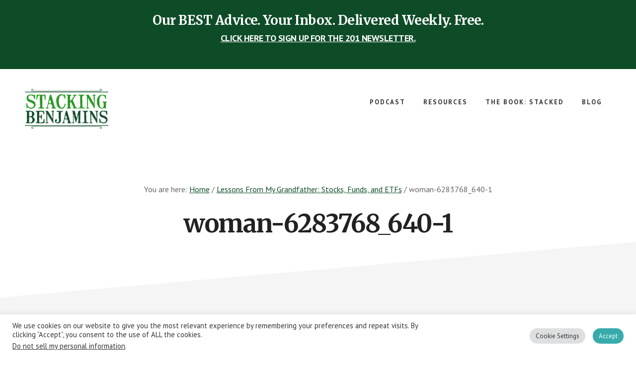

--- FILE ---
content_type: text/html; charset=UTF-8
request_url: https://www.stackingbenjamins.com/lessons-from-my-grandfather-stocks-funds-and-etfs/woman-6283768_640-1/
body_size: 19721
content:
<!DOCTYPE html><html lang="en-US"><head ><meta charset="UTF-8" /><meta name="viewport" content="width=device-width, initial-scale=1" /><meta name='robots' content='index, follow, max-image-preview:large, max-snippet:-1, max-video-preview:-1' /> <style>@font-face {
		font-family: "sw-icon-font";
		src:url("https://www.stackingbenjamins.com/wp-content/plugins/social-warfare/assets/fonts/sw-icon-font.eot?ver=4.5.6");
		src:url("https://www.stackingbenjamins.com/wp-content/plugins/social-warfare/assets/fonts/sw-icon-font.eot?ver=4.5.6#iefix") format("embedded-opentype"),
		url("https://www.stackingbenjamins.com/wp-content/plugins/social-warfare/assets/fonts/sw-icon-font.woff?ver=4.5.6") format("woff"),
		url("https://www.stackingbenjamins.com/wp-content/plugins/social-warfare/assets/fonts/sw-icon-font.ttf?ver=4.5.6") format("truetype"),
		url("https://www.stackingbenjamins.com/wp-content/plugins/social-warfare/assets/fonts/sw-icon-font.svg?ver=4.5.6#1445203416") format("svg");
		font-weight: normal;
		font-style: normal;
		font-display:block;
	}</style><link rel="stylesheet" media="print" onload="this.onload=null;this.media='all';" id="ao_optimized_gfonts" href="https://fonts.googleapis.com/css?family=Merriweather%3A400%2C400i%2C700%2C700i%7CPT+Sans%3A400%2C700%7Chttp://Bitter%7CLato%7CLibre+Baskerville%7CMerriweather%7CMontserrat%7CNeuton%7COpen+Sans%7CPacifico%7CRaleway%7CRoboto%7CSacramento%7CSource+Sans+Pro%7CVarela+Round%7CABeeZee%7CAbel%7CAbril+Fatface%7CAlegreya+Sans%7CAlex+Brush%7CAlfa+Slab+One%7CAmarante%7CAmatic+SC%7CAmita%7CArchitects+Daughter%7CArizonia%7CArvo%7CAverage+Sans%7CBad+Script%7CBerkshire+Swash%7CBigshot+One%7CBowlby+One%7CCabin%7CCabin+Condensed%7CCabin+Sketch%7CCherry+Cream+Soda%7CCodystar%7CComing+Soon%7CCookie%7CCutive+Mono%7CFjalla+One%7CFreckle+Face%7CFredericka+the+Great%7CGabriela%7CGrand+Hotel%7CGreat+Vibes%7CHabibi%7CHappy+Monkey%7CJulius+Sans+One%7CJust+Another+Hand%7CKaushan+Script%7CLobster%7CLobster+Two%7CMaven+Pro%7COregano%7CPlaster%7CPlayball%7CPontano+Sans%7CQuicksand%7CRoboto+Condensed%7CRoboto+Mono%7CRoboto+Slab%7CTenor+Sans%7CLato%7COpen%20Sans%7CLibre%20Baskerville%7CMontserrat%7CNeuton%7CRaleway%7CRoboto%7CSacramento%7CVarela%20Round%7CPacifico%7CBitter%7Chttp://Bitter%7CLato%7CLibre+Baskerville%7CMerriweather%7CMontserrat%7CNeuton%7COpen+Sans%7CPacifico%7CRaleway%7CRoboto%7CSacramento%7CSource+Sans+Pro%7CVarela+Round%7CLato%7COpen%20Sans%7CLibre%20Baskerville%7CMontserrat%7CNeuton%7CRaleway%7CRoboto%7CSacramento%7CVarela%20Round%7CPacifico%7CBitter&amp;display=swap"><link media="all" href="https://www.stackingbenjamins.com/wp-content/cache/autoptimize/css/autoptimize_43184ffab8078707555a90377572b759.css" rel="stylesheet"><title>woman-6283768_640-1 &#187; The Stacking Benjamins Show</title><link rel="canonical" href="https://www.stackingbenjamins.com/lessons-from-my-grandfather-stocks-funds-and-etfs/woman-6283768_640-1/" /><meta property="og:locale" content="en_US" /><meta property="og:type" content="article" /><meta property="og:title" content="woman-6283768_640-1 &#187; The Stacking Benjamins Show" /><meta property="og:url" content="https://www.stackingbenjamins.com/lessons-from-my-grandfather-stocks-funds-and-etfs/woman-6283768_640-1/" /><meta property="og:site_name" content="The Stacking Benjamins Show" /><meta property="article:publisher" content="https://www.facebook.com/IStackBenjamins" /><meta property="og:image" content="https://www.stackingbenjamins.com/lessons-from-my-grandfather-stocks-funds-and-etfs/woman-6283768_640-1" /><meta property="og:image:width" content="640" /><meta property="og:image:height" content="427" /><meta property="og:image:type" content="image/jpeg" /><meta name="twitter:card" content="summary_large_image" /><meta name="twitter:site" content="@SBenjaminsCast" /> <script type="application/ld+json" class="yoast-schema-graph">{"@context":"https://schema.org","@graph":[{"@type":"WebPage","@id":"https://www.stackingbenjamins.com/lessons-from-my-grandfather-stocks-funds-and-etfs/woman-6283768_640-1/","url":"https://www.stackingbenjamins.com/lessons-from-my-grandfather-stocks-funds-and-etfs/woman-6283768_640-1/","name":"woman-6283768_640-1 &#187; The Stacking Benjamins Show","isPartOf":{"@id":"https://www.stackingbenjamins.com/#website"},"primaryImageOfPage":{"@id":"https://www.stackingbenjamins.com/lessons-from-my-grandfather-stocks-funds-and-etfs/woman-6283768_640-1/#primaryimage"},"image":{"@id":"https://www.stackingbenjamins.com/lessons-from-my-grandfather-stocks-funds-and-etfs/woman-6283768_640-1/#primaryimage"},"thumbnailUrl":"https://www.stackingbenjamins.com/wp-content/uploads/woman-6283768_640-1.webp","datePublished":"2021-07-24T04:18:04+00:00","breadcrumb":{"@id":"https://www.stackingbenjamins.com/lessons-from-my-grandfather-stocks-funds-and-etfs/woman-6283768_640-1/#breadcrumb"},"inLanguage":"en-US","potentialAction":[{"@type":"ReadAction","target":["https://www.stackingbenjamins.com/lessons-from-my-grandfather-stocks-funds-and-etfs/woman-6283768_640-1/"]}]},{"@type":"ImageObject","inLanguage":"en-US","@id":"https://www.stackingbenjamins.com/lessons-from-my-grandfather-stocks-funds-and-etfs/woman-6283768_640-1/#primaryimage","url":"https://www.stackingbenjamins.com/wp-content/uploads/woman-6283768_640-1.webp","contentUrl":"https://www.stackingbenjamins.com/wp-content/uploads/woman-6283768_640-1.webp","width":640,"height":427},{"@type":"BreadcrumbList","@id":"https://www.stackingbenjamins.com/lessons-from-my-grandfather-stocks-funds-and-etfs/woman-6283768_640-1/#breadcrumb","itemListElement":[{"@type":"ListItem","position":1,"name":"Home","item":"https://www.stackingbenjamins.com/"},{"@type":"ListItem","position":2,"name":"Lessons From My Grandfather: Stocks, Funds, and ETFs","item":"https://www.stackingbenjamins.com/lessons-from-my-grandfather-stocks-funds-and-etfs/"},{"@type":"ListItem","position":3,"name":"woman-6283768_640-1"}]},{"@type":"WebSite","@id":"https://www.stackingbenjamins.com/#website","url":"https://www.stackingbenjamins.com/","name":"The Stacking Benjamins Show","description":"The Greatest Money Show On Earth","publisher":{"@id":"https://www.stackingbenjamins.com/#organization"},"potentialAction":[{"@type":"SearchAction","target":{"@type":"EntryPoint","urlTemplate":"https://www.stackingbenjamins.com/?s={search_term_string}"},"query-input":{"@type":"PropertyValueSpecification","valueRequired":true,"valueName":"search_term_string"}}],"inLanguage":"en-US"},{"@type":"Organization","@id":"https://www.stackingbenjamins.com/#organization","name":"Stacking Benjamins","url":"https://www.stackingbenjamins.com/","logo":{"@type":"ImageObject","inLanguage":"en-US","@id":"https://www.stackingbenjamins.com/#/schema/logo/image/","url":"https://www.stackingbenjamins.com/wp-content/uploads/2013/06/stacking-benjamins-logo.png","contentUrl":"https://www.stackingbenjamins.com/wp-content/uploads/2013/06/stacking-benjamins-logo.png","width":584,"height":309,"caption":"Stacking Benjamins"},"image":{"@id":"https://www.stackingbenjamins.com/#/schema/logo/image/"},"sameAs":["https://www.facebook.com/IStackBenjamins","https://x.com/SBenjaminsCast","https://www.instagram.com/stackingbenjaminspodcast","http://pinterest.com/stackingbenjamins","https://youtube.com/stackingbenjamins"]}]}</script> <link rel='dns-prefetch' href='//www.googletagmanager.com' /><link rel='dns-prefetch' href='//pagead2.googlesyndication.com' /><link href='https://fonts.gstatic.com' crossorigin='anonymous' rel='preconnect' /><link rel="alternate" type="application/rss+xml" title="The Stacking Benjamins Show &raquo; Feed" href="https://www.stackingbenjamins.com/feed/" /><link rel="alternate" type="application/rss+xml" title="The Stacking Benjamins Show &raquo; Comments Feed" href="https://www.stackingbenjamins.com/comments/feed/" /><link rel="alternate" type="application/rss+xml" title="The Stacking Benjamins Show &raquo; woman-6283768_640-1 Comments Feed" href="https://www.stackingbenjamins.com/lessons-from-my-grandfather-stocks-funds-and-etfs/woman-6283768_640-1/feed/" /><link rel="alternate" title="oEmbed (JSON)" type="application/json+oembed" href="https://www.stackingbenjamins.com/wp-json/oembed/1.0/embed?url=https%3A%2F%2Fwww.stackingbenjamins.com%2Flessons-from-my-grandfather-stocks-funds-and-etfs%2Fwoman-6283768_640-1%2F" /><link rel="alternate" title="oEmbed (XML)" type="text/xml+oembed" href="https://www.stackingbenjamins.com/wp-json/oembed/1.0/embed?url=https%3A%2F%2Fwww.stackingbenjamins.com%2Flessons-from-my-grandfather-stocks-funds-and-etfs%2Fwoman-6283768_640-1%2F&#038;format=xml" /><style id='wp-img-auto-sizes-contain-inline-css' type='text/css'>img:is([sizes=auto i],[sizes^="auto," i]){contain-intrinsic-size:3000px 1500px}
/*# sourceURL=wp-img-auto-sizes-contain-inline-css */</style><style id='academy-pro-inline-css' type='text/css'>a,
		h4,
		button.secondary:focus,
		button.secondary:hover,
		input[type="button"].secondary:focus,
		input[type="button"].secondary:hover,
		input[type="reset"].secondary:focus,
		input[type="reset"].secondary:hover,
		input[type="submit"].secondary:focus,
		input[type="submit"].secondary:hover,
		.button.secondary:focus,
		.button.secondary:hover,
		.menu > .highlight > a:hover,
		.site-title a:focus,
		.site-title a:hover,
		.entry-title a:focus,
		.entry-title a:hover,
		.genesis-nav-menu a:focus,
		.genesis-nav-menu a:hover,
		.genesis-nav-menu .current-menu-item > a,
		.genesis-nav-menu .sub-menu .current-menu-item > a:focus,
		.genesis-nav-menu .sub-menu .current-menu-item > a:hover,
		.genesis-responsive-menu .genesis-nav-menu a:focus,
		.genesis-responsive-menu .genesis-nav-menu a:hover,
		.gs-faq button:focus,
		.gs-faq button:hover,
		.gs-faq button.gs-faq--expanded:focus,
		.entry-footer .entry-meta .entry-categories a:focus,
		.entry-footer .entry-meta .entry-categories a:hover,
		.entry-footer .entry-meta .entry-tags a:focus,
		.entry-footer .entry-meta .entry-tags a:hover,
		.entry-footer .entry-meta .entry-terms a:focus,
		.entry-footer .entry-meta .entry-terms a:hover,
		.sidebar a:not(.button):focus,
		.sidebar a:not(.button):hover,
		.sp-icon-accent,
		.sub-menu-toggle:focus,
		.sub-menu-toggle:hover {
			color: #0e4c28;
		}

		button,
		input[type="button"],
		input[type="reset"],
		input[type="submit"],
		.button {
			background-color: #0e4c28;
		}

		.enews-widget::after {
			background: #0e4c28;
		}

		.academy-top-banner,
		.enews-widget input[type="submit"],
		.sidebar .enews-widget input[type="submit"] {
			background-color: #0e4c28;
		}

		a.more-link.button.text:focus,
		a.more-link.button.text:hover,
		button.text:focus,
		button.text:hover,
		input[type="button"].text:focus,
		input[type="button"].text:hover,
		input[type="reset"].text:focus,
		input[type="reset"].text:hover,
		input[type="submit"].text:focus,
		input[type="submit"].text:hover,
		.button.text:focus,
		.button.text:hover,
		.comment-reply-link:focus,
		.comment-reply-link:hover,
		.footer-cta::before,
		.menu-toggle:focus,
		.menu-toggle:hover,
		.menu > .highlight > a:focus,
		.menu > .highlight > a:hover {
			border-color: #0e4c28;
			color: #0e4c28;
		}

		a.more-link.button.text,
		button.secondary,
		button.text,
		input[type="button"].secondary,
		input[type="reset"].secondary,
		input[type="submit"].secondary,
		input:focus,
		input[type="button"].text,
		input[type="reset"].text,
		input[type="submit"].text,
		textarea:focus,
		.archive-pagination a:focus,
		.archive-pagination a:hover,
		.archive-pagination .active a,
		.button.secondary,
		.button.text,
		.comment-reply-link,
		.entry-footer .entry-meta .entry-categories a,
		.entry-footer .entry-meta .entry-tags a,
		.entry-footer .entry-meta .entry-terms a,
		.genesis-responsive-menu .genesis-nav-menu .sub-menu a:focus,
		.genesis-responsive-menu .genesis-nav-menu .sub-menu a:hover,
		.gravatar-wrap::before,
		.menu-toggle,
		.menu > .highlight > a,
		.pricing-table .featured,
		.single-featured-image::before,
		.site-title a,
		.site-title a:focus,
		.site-title a:hover {
			border-color: #0e4c28;
		}

		a.button:focus,
		a.button:hover,
		button:focus,
		button:hover,
		input[type="button"]:focus,
		input[type="button"]:hover,
		input[type="reset"]:focus,
		input[type="reset"]:hover,
		input[type="submit"]:focus,
		input[type="submit"]:hover,
		.archive-pagination li a:focus,
		.archive-pagination li a:hover,
		.archive-pagination .active a,
		.button:focus,
		.button:hover,
		.enews-widget input[type="submit"]:focus,
		.enews-widget input[type="submit"]:hover,
		.sidebar .enews-widget input[type="submit"]:focus,
		.sidebar .enews-widget input[type="submit"]:hover {
			background-color: #0e4c28;
		}

		
/*# sourceURL=academy-pro-inline-css */</style><style id='wp-block-library-inline-css' type='text/css'>:root{--wp-block-synced-color:#7a00df;--wp-block-synced-color--rgb:122,0,223;--wp-bound-block-color:var(--wp-block-synced-color);--wp-editor-canvas-background:#ddd;--wp-admin-theme-color:#007cba;--wp-admin-theme-color--rgb:0,124,186;--wp-admin-theme-color-darker-10:#006ba1;--wp-admin-theme-color-darker-10--rgb:0,107,160.5;--wp-admin-theme-color-darker-20:#005a87;--wp-admin-theme-color-darker-20--rgb:0,90,135;--wp-admin-border-width-focus:2px}@media (min-resolution:192dpi){:root{--wp-admin-border-width-focus:1.5px}}.wp-element-button{cursor:pointer}:root .has-very-light-gray-background-color{background-color:#eee}:root .has-very-dark-gray-background-color{background-color:#313131}:root .has-very-light-gray-color{color:#eee}:root .has-very-dark-gray-color{color:#313131}:root .has-vivid-green-cyan-to-vivid-cyan-blue-gradient-background{background:linear-gradient(135deg,#00d084,#0693e3)}:root .has-purple-crush-gradient-background{background:linear-gradient(135deg,#34e2e4,#4721fb 50%,#ab1dfe)}:root .has-hazy-dawn-gradient-background{background:linear-gradient(135deg,#faaca8,#dad0ec)}:root .has-subdued-olive-gradient-background{background:linear-gradient(135deg,#fafae1,#67a671)}:root .has-atomic-cream-gradient-background{background:linear-gradient(135deg,#fdd79a,#004a59)}:root .has-nightshade-gradient-background{background:linear-gradient(135deg,#330968,#31cdcf)}:root .has-midnight-gradient-background{background:linear-gradient(135deg,#020381,#2874fc)}:root{--wp--preset--font-size--normal:16px;--wp--preset--font-size--huge:42px}.has-regular-font-size{font-size:1em}.has-larger-font-size{font-size:2.625em}.has-normal-font-size{font-size:var(--wp--preset--font-size--normal)}.has-huge-font-size{font-size:var(--wp--preset--font-size--huge)}.has-text-align-center{text-align:center}.has-text-align-left{text-align:left}.has-text-align-right{text-align:right}.has-fit-text{white-space:nowrap!important}#end-resizable-editor-section{display:none}.aligncenter{clear:both}.items-justified-left{justify-content:flex-start}.items-justified-center{justify-content:center}.items-justified-right{justify-content:flex-end}.items-justified-space-between{justify-content:space-between}.screen-reader-text{border:0;clip-path:inset(50%);height:1px;margin:-1px;overflow:hidden;padding:0;position:absolute;width:1px;word-wrap:normal!important}.screen-reader-text:focus{background-color:#ddd;clip-path:none;color:#444;display:block;font-size:1em;height:auto;left:5px;line-height:normal;padding:15px 23px 14px;text-decoration:none;top:5px;width:auto;z-index:100000}html :where(.has-border-color){border-style:solid}html :where([style*=border-top-color]){border-top-style:solid}html :where([style*=border-right-color]){border-right-style:solid}html :where([style*=border-bottom-color]){border-bottom-style:solid}html :where([style*=border-left-color]){border-left-style:solid}html :where([style*=border-width]){border-style:solid}html :where([style*=border-top-width]){border-top-style:solid}html :where([style*=border-right-width]){border-right-style:solid}html :where([style*=border-bottom-width]){border-bottom-style:solid}html :where([style*=border-left-width]){border-left-style:solid}html :where(img[class*=wp-image-]){height:auto;max-width:100%}:where(figure){margin:0 0 1em}html :where(.is-position-sticky){--wp-admin--admin-bar--position-offset:var(--wp-admin--admin-bar--height,0px)}@media screen and (max-width:600px){html :where(.is-position-sticky){--wp-admin--admin-bar--position-offset:0px}}

/*# sourceURL=wp-block-library-inline-css */</style><style id='global-styles-inline-css' type='text/css'>:root{--wp--preset--aspect-ratio--square: 1;--wp--preset--aspect-ratio--4-3: 4/3;--wp--preset--aspect-ratio--3-4: 3/4;--wp--preset--aspect-ratio--3-2: 3/2;--wp--preset--aspect-ratio--2-3: 2/3;--wp--preset--aspect-ratio--16-9: 16/9;--wp--preset--aspect-ratio--9-16: 9/16;--wp--preset--color--black: #000000;--wp--preset--color--cyan-bluish-gray: #abb8c3;--wp--preset--color--white: #ffffff;--wp--preset--color--pale-pink: #f78da7;--wp--preset--color--vivid-red: #cf2e2e;--wp--preset--color--luminous-vivid-orange: #ff6900;--wp--preset--color--luminous-vivid-amber: #fcb900;--wp--preset--color--light-green-cyan: #7bdcb5;--wp--preset--color--vivid-green-cyan: #00d084;--wp--preset--color--pale-cyan-blue: #8ed1fc;--wp--preset--color--vivid-cyan-blue: #0693e3;--wp--preset--color--vivid-purple: #9b51e0;--wp--preset--gradient--vivid-cyan-blue-to-vivid-purple: linear-gradient(135deg,rgb(6,147,227) 0%,rgb(155,81,224) 100%);--wp--preset--gradient--light-green-cyan-to-vivid-green-cyan: linear-gradient(135deg,rgb(122,220,180) 0%,rgb(0,208,130) 100%);--wp--preset--gradient--luminous-vivid-amber-to-luminous-vivid-orange: linear-gradient(135deg,rgb(252,185,0) 0%,rgb(255,105,0) 100%);--wp--preset--gradient--luminous-vivid-orange-to-vivid-red: linear-gradient(135deg,rgb(255,105,0) 0%,rgb(207,46,46) 100%);--wp--preset--gradient--very-light-gray-to-cyan-bluish-gray: linear-gradient(135deg,rgb(238,238,238) 0%,rgb(169,184,195) 100%);--wp--preset--gradient--cool-to-warm-spectrum: linear-gradient(135deg,rgb(74,234,220) 0%,rgb(151,120,209) 20%,rgb(207,42,186) 40%,rgb(238,44,130) 60%,rgb(251,105,98) 80%,rgb(254,248,76) 100%);--wp--preset--gradient--blush-light-purple: linear-gradient(135deg,rgb(255,206,236) 0%,rgb(152,150,240) 100%);--wp--preset--gradient--blush-bordeaux: linear-gradient(135deg,rgb(254,205,165) 0%,rgb(254,45,45) 50%,rgb(107,0,62) 100%);--wp--preset--gradient--luminous-dusk: linear-gradient(135deg,rgb(255,203,112) 0%,rgb(199,81,192) 50%,rgb(65,88,208) 100%);--wp--preset--gradient--pale-ocean: linear-gradient(135deg,rgb(255,245,203) 0%,rgb(182,227,212) 50%,rgb(51,167,181) 100%);--wp--preset--gradient--electric-grass: linear-gradient(135deg,rgb(202,248,128) 0%,rgb(113,206,126) 100%);--wp--preset--gradient--midnight: linear-gradient(135deg,rgb(2,3,129) 0%,rgb(40,116,252) 100%);--wp--preset--font-size--small: 13px;--wp--preset--font-size--medium: 20px;--wp--preset--font-size--large: 36px;--wp--preset--font-size--x-large: 42px;--wp--preset--spacing--20: 0.44rem;--wp--preset--spacing--30: 0.67rem;--wp--preset--spacing--40: 1rem;--wp--preset--spacing--50: 1.5rem;--wp--preset--spacing--60: 2.25rem;--wp--preset--spacing--70: 3.38rem;--wp--preset--spacing--80: 5.06rem;--wp--preset--shadow--natural: 6px 6px 9px rgba(0, 0, 0, 0.2);--wp--preset--shadow--deep: 12px 12px 50px rgba(0, 0, 0, 0.4);--wp--preset--shadow--sharp: 6px 6px 0px rgba(0, 0, 0, 0.2);--wp--preset--shadow--outlined: 6px 6px 0px -3px rgb(255, 255, 255), 6px 6px rgb(0, 0, 0);--wp--preset--shadow--crisp: 6px 6px 0px rgb(0, 0, 0);}:where(.is-layout-flex){gap: 0.5em;}:where(.is-layout-grid){gap: 0.5em;}body .is-layout-flex{display: flex;}.is-layout-flex{flex-wrap: wrap;align-items: center;}.is-layout-flex > :is(*, div){margin: 0;}body .is-layout-grid{display: grid;}.is-layout-grid > :is(*, div){margin: 0;}:where(.wp-block-columns.is-layout-flex){gap: 2em;}:where(.wp-block-columns.is-layout-grid){gap: 2em;}:where(.wp-block-post-template.is-layout-flex){gap: 1.25em;}:where(.wp-block-post-template.is-layout-grid){gap: 1.25em;}.has-black-color{color: var(--wp--preset--color--black) !important;}.has-cyan-bluish-gray-color{color: var(--wp--preset--color--cyan-bluish-gray) !important;}.has-white-color{color: var(--wp--preset--color--white) !important;}.has-pale-pink-color{color: var(--wp--preset--color--pale-pink) !important;}.has-vivid-red-color{color: var(--wp--preset--color--vivid-red) !important;}.has-luminous-vivid-orange-color{color: var(--wp--preset--color--luminous-vivid-orange) !important;}.has-luminous-vivid-amber-color{color: var(--wp--preset--color--luminous-vivid-amber) !important;}.has-light-green-cyan-color{color: var(--wp--preset--color--light-green-cyan) !important;}.has-vivid-green-cyan-color{color: var(--wp--preset--color--vivid-green-cyan) !important;}.has-pale-cyan-blue-color{color: var(--wp--preset--color--pale-cyan-blue) !important;}.has-vivid-cyan-blue-color{color: var(--wp--preset--color--vivid-cyan-blue) !important;}.has-vivid-purple-color{color: var(--wp--preset--color--vivid-purple) !important;}.has-black-background-color{background-color: var(--wp--preset--color--black) !important;}.has-cyan-bluish-gray-background-color{background-color: var(--wp--preset--color--cyan-bluish-gray) !important;}.has-white-background-color{background-color: var(--wp--preset--color--white) !important;}.has-pale-pink-background-color{background-color: var(--wp--preset--color--pale-pink) !important;}.has-vivid-red-background-color{background-color: var(--wp--preset--color--vivid-red) !important;}.has-luminous-vivid-orange-background-color{background-color: var(--wp--preset--color--luminous-vivid-orange) !important;}.has-luminous-vivid-amber-background-color{background-color: var(--wp--preset--color--luminous-vivid-amber) !important;}.has-light-green-cyan-background-color{background-color: var(--wp--preset--color--light-green-cyan) !important;}.has-vivid-green-cyan-background-color{background-color: var(--wp--preset--color--vivid-green-cyan) !important;}.has-pale-cyan-blue-background-color{background-color: var(--wp--preset--color--pale-cyan-blue) !important;}.has-vivid-cyan-blue-background-color{background-color: var(--wp--preset--color--vivid-cyan-blue) !important;}.has-vivid-purple-background-color{background-color: var(--wp--preset--color--vivid-purple) !important;}.has-black-border-color{border-color: var(--wp--preset--color--black) !important;}.has-cyan-bluish-gray-border-color{border-color: var(--wp--preset--color--cyan-bluish-gray) !important;}.has-white-border-color{border-color: var(--wp--preset--color--white) !important;}.has-pale-pink-border-color{border-color: var(--wp--preset--color--pale-pink) !important;}.has-vivid-red-border-color{border-color: var(--wp--preset--color--vivid-red) !important;}.has-luminous-vivid-orange-border-color{border-color: var(--wp--preset--color--luminous-vivid-orange) !important;}.has-luminous-vivid-amber-border-color{border-color: var(--wp--preset--color--luminous-vivid-amber) !important;}.has-light-green-cyan-border-color{border-color: var(--wp--preset--color--light-green-cyan) !important;}.has-vivid-green-cyan-border-color{border-color: var(--wp--preset--color--vivid-green-cyan) !important;}.has-pale-cyan-blue-border-color{border-color: var(--wp--preset--color--pale-cyan-blue) !important;}.has-vivid-cyan-blue-border-color{border-color: var(--wp--preset--color--vivid-cyan-blue) !important;}.has-vivid-purple-border-color{border-color: var(--wp--preset--color--vivid-purple) !important;}.has-vivid-cyan-blue-to-vivid-purple-gradient-background{background: var(--wp--preset--gradient--vivid-cyan-blue-to-vivid-purple) !important;}.has-light-green-cyan-to-vivid-green-cyan-gradient-background{background: var(--wp--preset--gradient--light-green-cyan-to-vivid-green-cyan) !important;}.has-luminous-vivid-amber-to-luminous-vivid-orange-gradient-background{background: var(--wp--preset--gradient--luminous-vivid-amber-to-luminous-vivid-orange) !important;}.has-luminous-vivid-orange-to-vivid-red-gradient-background{background: var(--wp--preset--gradient--luminous-vivid-orange-to-vivid-red) !important;}.has-very-light-gray-to-cyan-bluish-gray-gradient-background{background: var(--wp--preset--gradient--very-light-gray-to-cyan-bluish-gray) !important;}.has-cool-to-warm-spectrum-gradient-background{background: var(--wp--preset--gradient--cool-to-warm-spectrum) !important;}.has-blush-light-purple-gradient-background{background: var(--wp--preset--gradient--blush-light-purple) !important;}.has-blush-bordeaux-gradient-background{background: var(--wp--preset--gradient--blush-bordeaux) !important;}.has-luminous-dusk-gradient-background{background: var(--wp--preset--gradient--luminous-dusk) !important;}.has-pale-ocean-gradient-background{background: var(--wp--preset--gradient--pale-ocean) !important;}.has-electric-grass-gradient-background{background: var(--wp--preset--gradient--electric-grass) !important;}.has-midnight-gradient-background{background: var(--wp--preset--gradient--midnight) !important;}.has-small-font-size{font-size: var(--wp--preset--font-size--small) !important;}.has-medium-font-size{font-size: var(--wp--preset--font-size--medium) !important;}.has-large-font-size{font-size: var(--wp--preset--font-size--large) !important;}.has-x-large-font-size{font-size: var(--wp--preset--font-size--x-large) !important;}
/*# sourceURL=global-styles-inline-css */</style><style id='classic-theme-styles-inline-css' type='text/css'>/*! This file is auto-generated */
.wp-block-button__link{color:#fff;background-color:#32373c;border-radius:9999px;box-shadow:none;text-decoration:none;padding:calc(.667em + 2px) calc(1.333em + 2px);font-size:1.125em}.wp-block-file__button{background:#32373c;color:#fff;text-decoration:none}
/*# sourceURL=/wp-includes/css/classic-themes.min.css */</style><style id='dominant-color-styles-inline-css' type='text/css'>img[data-dominant-color]:not(.has-transparency) { background-color: var(--dominant-color); }
/*# sourceURL=dominant-color-styles-inline-css */</style> <script defer type="text/javascript" src="https://www.stackingbenjamins.com/wp-includes/js/jquery/jquery.min.js" id="jquery-core-js"></script> <script defer type="text/javascript" src="https://www.stackingbenjamins.com/wp-includes/js/jquery/jquery-migrate.min.js" id="jquery-migrate-js"></script> <script defer id="cookie-law-info-js-extra" src="[data-uri]"></script> <script defer type="text/javascript" src="https://www.stackingbenjamins.com/wp-content/cache/autoptimize/js/autoptimize_single_c5592a6fda4d0b779f56db2d5ddac010.js" id="cookie-law-info-js"></script> <script defer id="cookie-law-info-ccpa-js-extra" src="[data-uri]"></script> <script defer type="text/javascript" src="https://www.stackingbenjamins.com/wp-content/cache/autoptimize/js/autoptimize_single_d74015eee8e8a5907e4dc32027d21e8c.js" id="cookie-law-info-ccpa-js"></script> <link rel="https://api.w.org/" href="https://www.stackingbenjamins.com/wp-json/" /><link rel="alternate" title="JSON" type="application/json" href="https://www.stackingbenjamins.com/wp-json/wp/v2/media/38799" /><link rel="EditURI" type="application/rsd+xml" title="RSD" href="https://www.stackingbenjamins.com/xmlrpc.php?rsd" /><meta name="generator" content="WordPress 6.9" /><link rel='shortlink' href='https://www.stackingbenjamins.com/?p=38799' /> <script defer src="[data-uri]"></script> <meta name="generator" content="dominant-color-images 1.2.0"><meta name="generator" content="Site Kit by Google 1.170.0" /><meta name="generator" content="performance-lab 4.0.1; plugins: dominant-color-images, embed-optimizer, image-prioritizer, nocache-bfcache, speculation-rules, webp-uploads"><meta name="generator" content="webp-uploads 2.6.1"><link rel="pingback" href="https://www.stackingbenjamins.com/xmlrpc.php" /> <script defer src="https://js.sparkloop.app/team_d51179c541.js" data-sparkloop></script> <meta name="viewport" content="width=device-width, initial-scale=1">  <script><meta name="facebook-domain-verification" content="auwh1607c50knj1zj1m7l32qioyg4c" />
  (function(i,s,o,g,r,a,m){i['GoogleAnalyticsObject']=r;i[r]=i[r]||function(){
  (i[r].q=i[r].q||[]).push(arguments)},i[r].l=1*new Date();a=s.createElement(o),
  m=s.getElementsByTagName(o)[0];a.async=1;a.src=g;m.parentNode.insertBefore(a,m)
  })(window,document,'script','//www.google-analytics.com/analytics.js','ga');

  ga('create', 'UA-40194948-1', 'auto');
  ga('send', 'pageview');</script> <meta name="google-site-verification" content="U3auyFsx7OHoREHNR22aTMxjCY7DdLL3u7U9pBIfgrE" /><meta name="fo-verify" content="fc578065-5e0f-4feb-9242-f970dc0b48c5">  <script type="text/plain" data-cli-class="cli-blocker-script"  data-cli-script-type="analytics" data-cli-block="true"  data-cli-element-position="head">!function(f,b,e,v,n,t,s){if(f.fbq)return;n=f.fbq=function(){n.callMethod?
n.callMethod.apply(n,arguments):n.queue.push(arguments)};if(!f._fbq)f._fbq=n;
n.push=n;n.loaded=!0;n.version='2.0';n.queue=[];t=b.createElement(e);t.async=!0;
t.src=v;s=b.getElementsByTagName(e)[0];s.parentNode.insertBefore(t,s)}(window,
document,'script','https://connect.facebook.net/en_US/fbevents.js');
fbq('init', '1327485300619290'); // Insert your pixel ID here.
fbq('track', 'PageView');</script> <noscript><img height="1" width="1" style="display:none"
src="https://www.facebook.com/tr?id=1327485300619290&ev=PageView&noscript=1"
/></noscript>  <script defer src="https://www.googletagmanager.com/gtag/js?id=G-PGNBW75MDJ"></script> <script defer src="[data-uri]"></script> <style type="text/css">.site-title a { background: url(https://www.stackingbenjamins.com/wp-content/uploads/cropped-Untitled-design-14.png) no-repeat !important; }</style><meta name="generator" content="speculation-rules 1.6.0"><meta name="google-adsense-platform-account" content="ca-host-pub-2644536267352236"><meta name="google-adsense-platform-domain" content="sitekit.withgoogle.com">  <script type="text/plain" data-cli-class="cli-blocker-script"  data-cli-script-type="analytics" data-cli-block="true"  data-cli-element-position="head">!function(f,b,e,v,n,t,s){if(f.fbq)return;n=f.fbq=function(){n.callMethod?
n.callMethod.apply(n,arguments):n.queue.push(arguments)};if(!f._fbq)f._fbq=n;
n.push=n;n.loaded=!0;n.version='2.0';n.queue=[];t=b.createElement(e);t.async=!0;
t.src=v;s=b.getElementsByTagName(e)[0];s.parentNode.insertBefore(t,s)}(window,
document,'script','https://connect.facebook.net/en_US/fbevents.js');</script>  <script type="text/plain" data-cli-class="cli-blocker-script"  data-cli-script-type="analytics" data-cli-block="true"  data-cli-element-position="head">var url = window.location.origin + '?ob=open-bridge';
            fbq('set', 'openbridge', '2600344443417825', url);
fbq('init', '2600344443417825', {}, {
    "agent": "wordpress-6.9-4.1.5"
})</script><script type="text/plain" data-cli-class="cli-blocker-script"  data-cli-script-type="analytics" data-cli-block="true"  data-cli-element-position="head">fbq('track', 'PageView', []);</script><meta data-od-replaced-content="optimization-detective 1.0.0-beta4" name="generator" content="optimization-detective 1.0.0-beta4; url_metric_groups={0:empty, 480:empty, 600:empty, 782:empty}"><meta name="generator" content="embed-optimizer 1.0.0-beta3"><meta name="generator" content="image-prioritizer 1.0.0-beta3">  <script type="text/javascript" async="async" src="https://pagead2.googlesyndication.com/pagead/js/adsbygoogle.js?client=ca-pub-9619228390390537&amp;host=ca-host-pub-2644536267352236" crossorigin="anonymous"></script> <link rel="icon" href="https://www.stackingbenjamins.com/wp-content/uploads/cropped-b-2-1-32x32.png" sizes="32x32" /><link rel="icon" href="https://www.stackingbenjamins.com/wp-content/uploads/cropped-b-2-1-192x192.png" sizes="192x192" /><link rel="apple-touch-icon" href="https://www.stackingbenjamins.com/wp-content/uploads/cropped-b-2-1-180x180.png" /><meta name="msapplication-TileImage" content="https://www.stackingbenjamins.com/wp-content/uploads/cropped-b-2-1-270x270.png" /><style type="text/css" id="wp-custom-css">/* Removes banner on the 201 page only */

.page-id-41099 .academy-top-banner[style] {
	display: none !important;
}

/* Removes button to dismiss top banner */

#academy-top-banner-close {
	display:none !important;
}

/* Styling GDPR Footer and Popup Buttons */

.cli-tab-footer .wt-cli-privacy-accept-btn {
	background-color: #0E4C28;
	border-radius: 100px;
}

.cli-style-v2 .cli-bar-btn_container .cli-plugin-button {
	border-radius: 100px;
}

/* Styling Show Notes Grid on Home Page */

.alm-post{
    clear:inherit !important
}

.ajax-load-more-wrap div.alm-listing li.grid-item{
	 min-height: 20em;
   border: 1px solid #f5f5f5;
   width: 47%;
   margin: 0 1.5% 3%;
   float: left;
   display: inline;
}

.alm-listing li.grid-item img.wp-post-image{
	  border-radius: 10px;
		max-width: 100%;
		box-shadow: 0 10px 30px rgba(0,0,0,0.12);
}

@media screen{
   .ajax-load-more-wrap ul.alm-listing li.grid-item{
      width: 100%;
      margin: 0 0 20px;
   }
}

.alm-listing li.grid-item h2 {
		font-size: 2.4rem;
		text-align: left;
		margin-top: 24px;
		margin-bottom: 40px;
		padding: 0 !important
}

.ajax-load-more-wrap.white .alm-load-more-btn.more {
	margin: auto;
	border: 0px;
	border-radius: 100px;
	box-shadow: 0 7px 16px 0 rgba(0,0,0,0.20);
	color: #ffffff;
	background-color: #0E4C28;
	font-weight: 700;
	padding-left: 36px;
	padding-right: 36px;
}

.ajax-load-more-wrap.white .alm-load-more-btn.more:hover {
	margin: auto;
	border: 0px;
	border-radius: 100px;
	box-shadow: none;
	color: #ffffff;
	background-color: #0E4C28;
	font-weight: 700;
	padding-left: 36px;
	padding-right: 36px;
}</style></head><body class="attachment wp-singular attachment-template-default single single-attachment postid-38799 attachmentid-38799 attachment-jpeg wp-theme-genesis wp-child-theme-academy-pro fl-builder-2-10-0-5 fl-no-js custom-header header-image header-full-width full-width-content genesis-breadcrumbs-visible top-banner-hidden"> <noscript> <img height="1" width="1" style="display:none" alt="fbpx"
src="https://www.facebook.com/tr?id=2600344443417825&ev=PageView&noscript=1" /> </noscript><ul class="genesis-skip-link"><li><a href="#genesis-content" class="screen-reader-shortcut"> Skip to main content</a></li></ul><div class="academy-top-banner"><h3 align="center">Our BEST Advice.  Your Inbox. Delivered Weekly. Free.<br> <a href="https://www.stackingbenjamins.com/201-header"> CLICK HERE TO SIGN UP FOR THE 201 NEWSLETTER.<button id="academy-top-banner-close"><span class="sp-icon-x"></span><span class="screen-reader-text">Close Top Banner</span></button></div><div class="site-container"><header class="site-header"><div class="wrap"><div class="title-area"><p class="site-title"><a href="https://www.stackingbenjamins.com/">The Stacking Benjamins Show</a></p><p class="site-description">The Greatest Money Show On Earth</p></div><nav class="nav-primary" aria-label="Main" id="genesis-nav-primary"><div class="wrap"><ul id="menu-header-menu" class="menu genesis-nav-menu menu-primary js-superfish"><li id="menu-item-45779" class="menu-item menu-item-type-post_type menu-item-object-page menu-item-45779"><a href="https://www.stackingbenjamins.com/listen/"><span >Podcast</span></a></li><li id="menu-item-41330" class="menu-item menu-item-type-post_type menu-item-object-page menu-item-has-children menu-item-41330"><a href="https://www.stackingbenjamins.com/resources-2/"><span >Resources</span></a><ul class="sub-menu"><li id="menu-item-55258" class="menu-item menu-item-type-post_type menu-item-object-page menu-item-55258"><a href="https://www.stackingbenjamins.com/benefits/"><span >Choosing Workplace Benefits Guide</span></a></li><li id="menu-item-55262" class="menu-item menu-item-type-post_type menu-item-object-page menu-item-55262"><a href="https://www.stackingbenjamins.com/taxguide/"><span >Tax Planning</span></a></li><li id="menu-item-55482" class="menu-item menu-item-type-post_type menu-item-object-page menu-item-55482"><a href="https://www.stackingbenjamins.com/collegeguide/"><span >Planning For College</span></a></li><li id="menu-item-55251" class="menu-item menu-item-type-post_type menu-item-object-page menu-item-55251"><a href="https://www.stackingbenjamins.com/bookclub/"><span >STACKED Success Sessions</span></a></li></ul></li><li id="menu-item-41335" class="menu-item menu-item-type-post_type menu-item-object-page menu-item-41335"><a href="https://www.stackingbenjamins.com/stacked/"><span >The Book: Stacked</span></a></li><li id="menu-item-37783" class="menu-item menu-item-type-taxonomy menu-item-object-category menu-item-37783"><a href="https://www.stackingbenjamins.com/posts/blog/"><span >Blog</span></a></li></ul></div></nav></div></header><div class="breadcrumb">You are here: <span class="breadcrumb-link-wrap"><a class="breadcrumb-link" href="https://www.stackingbenjamins.com/"><span class="breadcrumb-link-text-wrap">Home</span></a><meta ></span> <span aria-label="breadcrumb separator">/</span> <span class="breadcrumb-link-wrap"><a class="breadcrumb-link" href="https://www.stackingbenjamins.com/lessons-from-my-grandfather-stocks-funds-and-etfs/"><span class="breadcrumb-link-text-wrap">Lessons From My Grandfather: Stocks, Funds, and ETFs</span></a><meta ></span> <span aria-label="breadcrumb separator">/</span> woman-6283768_640-1</div><div class="site-inner"><div class="wrap"><div class="content-sidebar-wrap"><main class="content" id="genesis-content"><article class="post-38799 attachment type-attachment status-inherit entry" aria-label="woman-6283768_640-1"><header class="entry-header"><h1 class="entry-title">woman-6283768_640-1</h1><p class="entry-meta">posted on <time class="entry-time">July 24, 2021</time></p></header><div class="entry-content"><p class="attachment"><a href='https://www.stackingbenjamins.com/wp-content/uploads/woman-6283768_640-1.webp'><img data-od-unknown-tag data-od-xpath="/HTML/BODY/DIV[@class=&apos;academy-top-banner&apos;]/*[1][self::H3]/*[3][self::DIV]/*[3][self::DIV]/*[1][self::DIV]/*[1][self::DIV]/*[1][self::MAIN]/*[1][self::ARTICLE]/*[2][self::DIV]/*[1][self::P]/*[1][self::A]/*[1][self::IMG]" decoding="async" onerror="this.src='https://www.stackingbenjamins.com/wp-content/uploads/itunes2.webp'" width="300" height="200" src="https://www.stackingbenjamins.com/wp-content/uploads/woman-6283768_640-1-300x200.webp" class="attachment-medium size-medium not-transparent" alt="" srcset="https://www.stackingbenjamins.com/wp-content/uploads/woman-6283768_640-1-300x200.webp 300w, https://www.stackingbenjamins.com/wp-content/uploads/woman-6283768_640-1-150x100.webp 150w, https://www.stackingbenjamins.com/wp-content/uploads/woman-6283768_640-1.webp 640w" sizes="(max-width: 300px) 100vw, 300px" data-has-transparency="false" data-dominant-color="6a6663" style="--dominant-color: #6a6663;" /></a></p> <span class="cp-load-after-post"></span><div class="swp-content-locator"></div></div><footer class="entry-footer"></footer></article><h2 class="screen-reader-text">Reader Interactions</h2><div id="respond" class="comment-respond"><h3 id="reply-title" class="comment-reply-title">Leave a Reply <small><a rel="nofollow" id="cancel-comment-reply-link" href="/lessons-from-my-grandfather-stocks-funds-and-etfs/woman-6283768_640-1/#respond" style="display:none;">Cancel reply</a></small></h3><form action="https://www.stackingbenjamins.com/wp-comments-post.php" method="post" id="commentform" class="comment-form"><p class="comment-notes"><span id="email-notes">Your email address will not be published.</span> <span class="required-field-message">Required fields are marked <span class="required">*</span></span></p><p class="comment-form-comment"><label for="comment">Comment <span class="required">*</span></label><textarea id="comment" name="comment" cols="45" rows="8" maxlength="65525" required></textarea></p><p class="comment-form-author"><label for="author">Name <span class="required">*</span></label> <input id="author" name="author" type="text" value="" size="30" maxlength="245" autocomplete="name" required /></p><p class="comment-form-email"><label for="email">Email <span class="required">*</span></label> <input id="email" name="email" type="email" value="" size="30" maxlength="100" aria-describedby="email-notes" autocomplete="email" required /></p><p class="comment-form-url"><label for="url">Website</label> <input id="url" name="url" type="url" value="" size="30" maxlength="200" autocomplete="url" /></p><p class="form-submit"><input name="submit" type="submit" id="submit" class="submit" value="Post Comment" /> <input type='hidden' name='comment_post_ID' value='38799' id='comment_post_ID' /> <input type='hidden' name='comment_parent' id='comment_parent' value='0' /></p><p style="display: none;"><input type="hidden" id="akismet_comment_nonce" name="akismet_comment_nonce" value="ed0eedcc29" /></p><p style="display: none !important;" class="akismet-fields-container" data-prefix="ak_"><label>&#916;<textarea name="ak_hp_textarea" cols="45" rows="8" maxlength="100"></textarea></label><input type="hidden" id="ak_js_1" name="ak_js" value="237"/><script defer src="[data-uri]"></script></p></form></div><div class='code-block code-block-2' style='margin: 8px 0; clear: both;'> <script defer id="myFinance-widget-script" src="[data-uri]"></script></div></main></div></div></div><footer class="site-footer"><div class="wrap"><nav class="nav-secondary" aria-label="Secondary"><div class="wrap"><ul id="menu-2021-footer-menu" class="menu genesis-nav-menu menu-secondary js-superfish"><li id="menu-item-83" class="menu-item menu-item-type-post_type menu-item-object-page menu-item-83"><a href="https://www.stackingbenjamins.com/contact/"><span >QUESTIONS?</span></a></li><li id="menu-item-82" class="menu-item menu-item-type-post_type menu-item-object-page menu-item-82"><a href="https://www.stackingbenjamins.com/about/"><span >A little about us…</span></a></li><li id="menu-item-15766" class="menu-item menu-item-type-post_type menu-item-object-page menu-item-15766"><a href="https://www.stackingbenjamins.com/subscribe/"><span >SUBSCRIBE</span></a></li><li id="menu-item-10844" class="menu-item menu-item-type-custom menu-item-object-custom menu-item-10844"><a href="https://www.stackingbenjamins.com/shownotes"><span >SHOW NOTES</span></a></li><li id="menu-item-28323" class="menu-item menu-item-type-post_type menu-item-object-page menu-item-28323"><a href="https://www.stackingbenjamins.com/store/"><span >Store</span></a></li><li id="menu-item-10843" class="menu-item menu-item-type-post_type menu-item-object-page menu-item-10843"><a href="https://www.stackingbenjamins.com/thebasement/"><span >Join The Basement</span></a></li><li id="menu-item-36893" class="menu-item menu-item-type-post_type menu-item-object-page menu-item-36893"><a href="https://www.stackingbenjamins.com/sponsors/"><span >Our Sponsors</span></a></li><li id="menu-item-37751" class="menu-item menu-item-type-post_type menu-item-object-page menu-item-37751"><a href="https://www.stackingbenjamins.com/affiliates/"><span >Affiliates</span></a></li></ul></div></nav><p>Copyright &#xA9;&nbsp;2026 Stacking Benjamins LLC. You're an awesome stacky stacker, stacker.</p></div></footer></div><script type="speculationrules">{"prerender":[{"source":"document","where":{"and":[{"href_matches":"/*"},{"not":{"href_matches":["/wp-*.php","/wp-admin/*","/wp-content/uploads/*","/wp-content/*","/wp-content/plugins/*","/wp-content/themes/academy-pro/*","/wp-content/themes/genesis/*","/*\\?(.+)"]}},{"not":{"selector_matches":"a[rel~=\"nofollow\"]"}},{"not":{"selector_matches":".no-prerender, .no-prerender a"}},{"not":{"selector_matches":".no-prefetch, .no-prefetch a"}}]},"eagerness":"moderate"}]}</script> <style type="text/css"></style><div data-class-id="content-697456de155ee" data-referrer-domain="" data-referrer-check="hide" data-after-content-value="50" data-overlay-class = "overlay-zoomin" data-onload-delay = ""data-onscroll-value = ""data-exit-intent = "disabled"data-add-to-cart = "0" data-closed-cookie-time="30" data-conversion-cookie-time="90"  data-modal-id="cp_id_be89d"  data-modal-style="cp_id_be89d"  data-option="smile_modal_styles"    data-custom-class = "cp-cp_id_be89d cp-modal-global"data-load-on-refresh = "enabled"data-dev-mode = "disabled"data-custom-selector = "" class="overlay-show cp-onload cp-global-load  cp-cp_id_be89d cp-modal-global" data-module-type="modal" ></div><div data-form-layout="cp-form-layout-3" class="cp-module cp-modal-popup-container cp_id_be89d cp-modal-every-design-container " data-style-id ="cp_id_be89d"  data-module-name ="modal" data-close-gravity = "1" ><div class="content-697456de155ee cp-overlay   smile-3DRotateBottom  global_modal_container   "  data-scheduled=false  data-closed-cookie-time="30" data-conversion-cookie-time="90"  data-modal-id="cp_id_be89d"  data-modal-style="cp_id_be89d"  data-option="smile_modal_styles" data-placeholder-font="inherit"data-custom-class = "cp-cp_id_be89d cp-modal-global"data-class = "content-697456de155ee"data-load-on-refresh = "enabled"data-load-on-count = "" data-affiliate_setting ="0"  data-overlay-animation = "smile-3DRotateBottom"   data-redirect-to ="self"      data-tz-offset = "-5"data-image-position = ""data-placeholder-color = ""data-timezonename = "wordpress"data-timezone = "America/New_York"  style=" " ><div class="cp-overlay-background" style=" background-color:rgba(255,255,255,0.71);"></div><div class="cp-modal cp-modal-custom-size" style="width:100%;height:auto;max-width:1071px;"><div class="cp-animate-container"  data-overlay-animation = "smile-3DRotateBottom"  data-exit-animation="smile-bounceOutDown"><div class="cp-modal-content "   style = "box-shadow:0px 1px 5px 0px rgba(86,86,131,0.6);-webkit-box-shadow:0px 1px 5px 0px rgba(86,86,131,0.6);-moz-box-shadow:0px 1px 5px 0px rgba(86,86,131,0.6);border-radius: 10px;-moz-border-radius: 10px;-webkit-border-radius: 10px;border-style: solid;border-color: rgb(0, 0, 0);border-width:  px;border-width:0px;" ><div class="cp-modal-body cp-modal-every-design " style = "" ><div class="cp-modal-body-overlay cp_cs_overlay" style="background-color:rgba(0, 0, 0, 0.12);;;"></div><div class="cp-row"><div class="col-lg-12 col-md-12 col-sm-12 col-xs-12 cp-text-container" ><div class="cp-short-desc-container 
 cp-empty					"><div class="cp-short-description cp-desc cp_responsive " ></div></div><div class="cp-title-container 
 cp-empty					"><div class="cp-title cp_responsive" ></div></div><div class="cp-desc-container 
 cp-empty					"><div class="cp-description cp_responsive" ></div></div><div class="cp-form-container"><style type="text/css" class="cp-form-css">.content-697456de155ee .cp-form-container label:not(.cp-label) {    display:none;}.content-697456de155ee .cp-form-container label {    color: rgb(153, 153, 153);   font-size: 15px;	font-family:; 	text-align: left;} .content-697456de155ee .cp-form-container .cp-form-field select {    text-align-last: left;   direction: ltr;}.content-697456de155ee .cp-form-container input:focus:not([type='radio']):not([type='checkbox']):not([type='range']), .content-697456de155ee .cp-form-container textarea:focus, .content-697456de155ee .cp-form-container .cp-form-field button, .content-697456de155ee .cp-form-container .cp-form-field input, .content-697456de155ee .cp-form-container .cp-form-field select, .content-697456de155ee .cp-form-container .cp-form-field textarea { 	text-align: left; 	font-size: 15px; 	font-family: Montserrat; 	color: ; 	background-color: ; 	border-color: ; 	padding-top: 10px; 	padding-bottom: 10px; 	padding-left: 15px; 	padding-right: 15px; 	border-radius: 3px;}.content-697456de155ee .cp-form-container .cp-form-field  .cp-label {  	text-align: left; 	font-size: 15px; 	font-family: Montserrat; 	color: ; 	padding-top: 10px; 	padding-bottom: 10px; 	border-radius: 3px;}.content-697456de155ee .cp-form-container .cp-submit {  	padding-top: 10px; 	padding-bottom: 10px; 	padding-left: 15px; 	padding-right: 15px;}.content-697456de155ee .cp-form-container .cp-submit.cp-btn-flat {  	background: #79b531!important;border-radius:4px;}.content-697456de155ee .cp-form-container .cp-submit.cp-btn-flat:hover {  	background: #6ca824!important;}.content-697456de155ee .cp-form-field.cp-enable-box-shadow > div { border-radius: 3px;}</style><div class="form-main cp-form-layout-3"><form class="cp-form smile-optin-form  "> <input type="hidden" id="3813410011_wpnonce" name="_wpnonce" value="7c2e7af5f7"> <input type="hidden" name="cp-page-url" value="https://www.stackingbenjamins.com/lessons-from-my-grandfather-stocks-funds-and-etfs/woman-6283768_640-1" /> <input type="hidden" name="param[user_id]" value="cp-uid-37aff418feea7014c876f98ad447c02b73722599ec8c2be235fd7fd80e66669d" /> <input type="hidden" name="param[date]" value="24-1-2026" /> <input type="hidden" name="list_parent_index" value="1" /> <input type="hidden" name="action" value="convertkit_add_subscriber" /> <input type="hidden" name="list_id" value="16592" /> <input type="hidden" name="style_id" value="cp_id_be89d" /> <input type="hidden" name="msg_wrong_email" value='Please enter correct email address.' /> <input type="hidden" name="redirect" value="https://www.stackingbenjamins.com/whitepaper-thank-you/" /> <input type="hidden" name="cp_module_name" value="stacker" /> <input type="hidden" name="cp_module_type" value="" /> <input type="text" name="cp_set_hp" value="" style="display: none;"/><div class="cp-all-inputs-wrap col-xs-12  col-xs-12 col-sm-6 col-md-6 col-lg-6  "><div class="cp-form-field  col-md-6 col-lg-6 col-sm-6 col-xs-12 "> <label for="CP_FIELD_5-cp_id_be89d-697456de15856" >name</label><div> <input id="CP_FIELD_5-cp_id_be89d-697456de15856" class="cp-input cp-textfield" type="textfield" name="param[CP_FIELD_5]" aria-labelledby="CP_FIELD_5-cp_id_be89d-697456de15856" placeholder="Your first name"  required  /></div></div><div class="cp-form-field  col-md-6 col-lg-6 col-sm-6 col-xs-12 "> <label for="email-cp_id_be89d-697456de15856" >Email</label><div> <input id="email-cp_id_be89d-697456de15856" class="cp-input cp-email" type="email" name="param[email]" aria-labelledby="email-cp_id_be89d-697456de15856" placeholder="Your email"  required  /></div></div></div><div class="cp-submit-wrap  cp-submit-wrap-full col-xs-12 col-sm-6 col-md-6 col-lg-6  "><div class="cp-submit btn-subscribe cp_responsive cp-btn-flat  "    rel="noopener"> <span style="font-family:montserrat;"><span class="cp_responsive cp_font" data-font-size="20px" style="font-size:20px;"><span data-font-size="25px">MAKE ME A STACKER!</span></span></span></div></div></form></div></div><div class="cp-info-container cp_responsive 
 cp-empty					"></div></div></div> <input type="hidden" class="cp-impress-nonce" name="cp-impress-nonce" value="596af6b571"></div></div><div class="lazyload cp-form-processing-wrap" data-bg="" style="border-radius: 10px;-moz-border-radius: 10px;-webkit-border-radius: 10px;border-style: solid;border-color: rgb(0, 0, 0);border-width:  px;border-width:0px;;border-width: 0px;background-image:url(data:image/svg+xml,%3Csvg%20xmlns=%22http://www.w3.org/2000/svg%22%20viewBox=%220%200%20500%20300%22%3E%3C/svg%3E);"><div class="cp-form-after-submit"><div class ="cp-form-processing"><div class ="cp-form-processing" ><div class="smile-absolute-loader" style="visibility: visible;"><div class="smile-loader" style = "" ><div class="smile-loading-bar"></div><div class="smile-loading-bar"></div><div class="smile-loading-bar"></div><div class="smile-loading-bar"></div></div></div></div></div><div class ="cp-msg-on-submit" style="color:"></div></div></div><div class="cp-overlay-close cp-image-close cp-inside-close cp-adjacent-right" style="width: 28px"> <noscript><img data-od-unknown-tag data-od-xpath="/HTML/BODY/DIV[@class=&apos;academy-top-banner&apos;]/*[1][self::H3]/*[8][self::DIV]/*[1][self::DIV]/*[2][self::DIV]/*[1][self::DIV]/*[3][self::DIV]/*[1][self::IMG]" class="" src="https://www.stackingbenjamins.com/wp-content/plugins/convertplug/modules/assets/images/circle_final.png" alt="close-link" width="28px" height="32px" /></noscript><img data-od-unknown-tag data-od-xpath="/HTML/BODY/DIV[@class=&apos;academy-top-banner&apos;]/*[1][self::H3]/*[8][self::DIV]/*[1][self::DIV]/*[2][self::DIV]/*[1][self::DIV]/*[3][self::DIV]/*[1][self::IMG]" class="lazyload " src='data:image/svg+xml,%3Csvg%20xmlns=%22http://www.w3.org/2000/svg%22%20viewBox=%220%200%2028%2032%22%3E%3C/svg%3E' data-src="https://www.stackingbenjamins.com/wp-content/plugins/convertplug/modules/assets/images/circle_final.png" alt="close-link" width="28px" height="32px" /></div></div></div></div></div><style type="text/css"></style><div data-class-id="content-697456de183ec" data-referrer-domain="" data-referrer-check="hide" data-after-content-value="50" data-overlay-class = "overlay-zoomin" data-onload-delay = ""data-onscroll-value = ""data-exit-intent = "disabled"data-add-to-cart = "0" data-closed-cookie-time="30" data-conversion-cookie-time="90"  data-modal-id="cp_id_86300"  data-modal-style="cp_id_86300"  data-option="smile_modal_styles"    data-custom-class = "cp-cp_id_86300 cp-modal-global"data-load-on-refresh = "enabled"data-dev-mode = "disabled"data-custom-selector = "" class="overlay-show cp-onload cp-global-load  cp-cp_id_86300 cp-modal-global" data-module-type="modal" ></div><div data-form-layout="cp-form-layout-1" class="cp-module cp-modal-popup-container cp_id_86300 cp-modal-every-design-container " data-style-id ="cp_id_86300"  data-module-name ="modal" data-close-gravity = "1" ><div class="content-697456de183ec cp-overlay   smile-none  global_modal_container  do_not_close   "  data-scheduled=false  data-closed-cookie-time="30" data-conversion-cookie-time="90"  data-modal-id="cp_id_86300"  data-modal-style="cp_id_86300"  data-option="smile_modal_styles" data-placeholder-font="inherit"data-custom-class = "cp-cp_id_86300 cp-modal-global"data-class = "content-697456de183ec"data-load-on-refresh = "enabled"data-load-on-count = "" data-affiliate_setting ="0"  data-overlay-animation = "smile-none"   data-redirect-to ="self"      data-tz-offset = "-5"data-image-position = ""data-placeholder-color = ""data-timezonename = "wordpress"data-timezone = "America/New_York"  style=" " ><div class="cp-overlay-background" style=" background-color:rgba(0,0,0,0.71);"></div><div class="cp-modal cp-modal-custom-size" style="width:100%;height:auto;max-width:350px;"><div class="cp-animate-container"  data-overlay-animation = "smile-none"  data-exit-animation="cp-overlay-none"><div class="cp-modal-content "   style = "border-radius: 0px;-moz-border-radius: 0px;-webkit-border-radius: 0px;border-style: none;border-color: #ffffff;border-width:  px;border-width:3px;" ><div data-od-xpath="/HTML/BODY/DIV[@class=&apos;academy-top-banner&apos;]/*[1][self::H3]/*[12][self::DIV]/*[1][self::DIV]/*[2][self::DIV]/*[1][self::DIV]/*[1][self::DIV]/*[1][self::DIV]" class="cp-modal-body cp-modal-every-design " style = "background-image:url(https://www.stackingbenjamins.com/wp-content/uploads/basement.webp);background-repeat: no-repeat;background-position: center;background-size: cover;;" ><div class="cp-modal-body-overlay cp_cs_overlay" style="background-color:rgba(0, 0, 0, 0.12);;;"></div><div class="cp-row"><div class="col-lg-12 col-md-12 col-sm-12 col-xs-12 cp-text-container" ><div class="cp-short-desc-container 
 "><div class="cp-short-description cp-desc cp_responsive " ><span style="font-family:open sans;"><span class="cp_responsive cp_font" data-font-size="18px" style="font-size:18px;"><span data-font-size="26px"><span style="color:#FFFFFF;">Become a</span></span></span></span></div></div><div class="cp-title-container 
 "><div class="cp-title cp_responsive" ><span class="cp_responsive cp_font" data-font-size="30px" style="font-size:30px;"><span data-font-size="24px"><span style="color:#FFFFFF;"><span style="font-family:open sans;">BASEMENT DWELLER!</span></span></span></span></div></div><div class="cp-desc-container 
 "><div class="cp-description cp_responsive" ><span style="font-family:open sans;"><span class="cp_responsive cp_font" data-font-size="18px" style="font-size:18px;"><span data-font-size="22px"><span data-font-size="21px"><span data-font-size="22px"><span data-font-size="18px"><span data-font-size="19px"><span style="color:#FFFFFF;">Sign up for the stacker to stay in the loop about things going on in the basement</span></span></span></span></span></span></span></span></div></div><div class="cp-form-container"><style type="text/css" class="cp-form-css">.content-697456de183ec .cp-form-container label:not(.cp-label) {    display:none;}.content-697456de183ec .cp-form-container label {    color: rgb(153, 153, 153);   font-size: 15px;	font-family:; 	text-align: center;} .content-697456de183ec .cp-form-container .cp-form-field select {    text-align-last: center;   direction: ;}.content-697456de183ec .cp-form-container input:focus:not([type='radio']):not([type='checkbox']):not([type='range']), .content-697456de183ec .cp-form-container textarea:focus, .content-697456de183ec .cp-form-container .cp-form-field button, .content-697456de183ec .cp-form-container .cp-form-field input, .content-697456de183ec .cp-form-container .cp-form-field select, .content-697456de183ec .cp-form-container .cp-form-field textarea { 	text-align: center; 	font-size: 15px; 	font-family: Open Sans; 	color: #999999; 	background-color: ; 	border-color: ; 	padding-top: 10px; 	padding-bottom: 10px; 	padding-left: 15px; 	padding-right: 15px; 	border-radius: 3px;}.content-697456de183ec .cp-form-container .cp-form-field  .cp-label {  	text-align: center; 	font-size: 15px; 	font-family: Open Sans; 	color: #999999; 	padding-top: 10px; 	padding-bottom: 10px; 	border-radius: 3px;}.content-697456de183ec .cp-form-container .cp-submit {  	padding-top: 10px; 	padding-bottom: 10px; 	padding-left: 15px; 	padding-right: 15px;}.content-697456de183ec .cp-form-container .cp-submit.cp-btn-flat {  	background: #339933!important;border-radius:4px;}.content-697456de183ec .cp-form-container .cp-submit.cp-btn-flat:hover {  	background: #268c26!important;}.content-697456de183ec .cp-form-field.cp-enable-box-shadow > div { border-radius: 3px;}</style><div class="form-main cp-form-layout-1"><form class="cp-form smile-optin-form  "> <input type="hidden" id="1504282330_wpnonce" name="_wpnonce" value="c067448d10"> <input type="hidden" name="cp-page-url" value="https://www.stackingbenjamins.com/lessons-from-my-grandfather-stocks-funds-and-etfs/woman-6283768_640-1" /> <input type="hidden" name="param[user_id]" value="cp-uid-fdcd41cd1dc710e440e81c88bb0147054526661e00e3534b9edc310011824b55" /> <input type="hidden" name="param[date]" value="24-1-2026" /> <input type="hidden" name="list_parent_index" value="5" /> <input type="hidden" name="action" value="convertkit_add_subscriber" /> <input type="hidden" name="list_id" value="226414" /> <input type="hidden" name="style_id" value="cp_id_86300" /> <input type="hidden" name="msg_wrong_email" value='Please enter correct email address.' /> <input type="hidden" name="redirect" value="https://www.stackingbenjamins.com/whitepaper-thank-you/" /> <input type="hidden" name="cp_module_name" value="Sidebar" /> <input type="hidden" name="cp_module_type" value="" /> <input type="text" name="cp_set_hp" value="" style="display: none;"/><div class="cp-all-inputs-wrap col-xs-12  "><div class="cp-form-field  col-md-12 col-lg-12 col-sm-12 col-xs-12 "> <label for="name-cp_id_86300-697456de19c55" >Name</label><div> <input id="name-cp_id_86300-697456de19c55" class="cp-input cp-textfield" type="textfield" name="param[name]" aria-labelledby="name-cp_id_86300-697456de19c55" placeholder="Enter Your Name"  required  /></div></div><div class="cp-form-field  col-md-12 col-lg-12 col-sm-12 col-xs-12 "> <label for="email-cp_id_86300-697456de19c55" >Email</label><div> <input id="email-cp_id_86300-697456de19c55" class="cp-input cp-email" type="email" name="param[email]" aria-labelledby="email-cp_id_86300-697456de19c55" placeholder="Enter Your Email"  required  /></div></div></div><div class="cp-submit-wrap  cp-submit-wrap-full col-md-12 col-lg-12 col-sm-12 col-xs-12 "><div class="cp-submit btn-subscribe cp_responsive cp-btn-flat  "    rel="noopener"> <span style="font-family:open sans;"><span class="cp_responsive cp_font" data-font-size="24px" style="font-size:24px;"><span data-font-size="26px">JOIN TODAY</span></span></span></div></div></form></div></div><div class="cp-info-container cp_responsive 
 cp-empty					"></div></div></div> <input type="hidden" class="cp-impress-nonce" name="cp-impress-nonce" value="596af6b571"></div></div><div class="lazyload cp-form-processing-wrap" data-bg="" style="border-radius: 0px;-moz-border-radius: 0px;-webkit-border-radius: 0px;border-style: none;border-color: #ffffff;border-width:  px;border-width:3px;;border-width: 0px;background-image:url(data:image/svg+xml,%3Csvg%20xmlns=%22http://www.w3.org/2000/svg%22%20viewBox=%220%200%20500%20300%22%3E%3C/svg%3E);"><div class="cp-form-after-submit"><div class ="cp-form-processing"><div class ="cp-form-processing" ><div class="smile-absolute-loader" style="visibility: visible;"><div class="smile-loader" style = "" ><div class="smile-loading-bar"></div><div class="smile-loading-bar"></div><div class="smile-loading-bar"></div><div class="smile-loading-bar"></div></div></div></div></div><div class ="cp-msg-on-submit" style="color:"></div></div></div></div></div></div></div><div id="cookie-law-info-bar" data-nosnippet="true"><span><div class="cli-bar-container cli-style-v2"><div class="cli-bar-message">We use cookies on our website to give you the most relevant experience by remembering your preferences and repeat visits. By clicking “Accept”, you consent to the use of ALL the cookies.</br><div class="wt-cli-ccpa-element"> <a style="color:#333333" class="wt-cli-ccpa-opt-out">Do not sell my personal information</a>.</div></div><div class="cli-bar-btn_container"><a role='button' class="medium cli-plugin-button cli-plugin-main-button cli_settings_button" style="margin:0px 10px 0px 5px">Cookie Settings</a><a role='button' data-cli_action="accept" id="cookie_action_close_header" class="medium cli-plugin-button cli-plugin-main-button cookie_action_close_header cli_action_button wt-cli-accept-btn">Accept</a></div></div></span></div><div id="cookie-law-info-again" data-nosnippet="true"><span id="cookie_hdr_showagain">Manage consent</span></div><div class="cli-modal" data-nosnippet="true" id="cliSettingsPopup" tabindex="-1" role="dialog" aria-labelledby="cliSettingsPopup" aria-hidden="true"><div class="cli-modal-dialog" role="document"><div class="cli-modal-content cli-bar-popup"> <button type="button" class="cli-modal-close" id="cliModalClose"> <svg class="" viewBox="0 0 24 24"><path d="M19 6.41l-1.41-1.41-5.59 5.59-5.59-5.59-1.41 1.41 5.59 5.59-5.59 5.59 1.41 1.41 5.59-5.59 5.59 5.59 1.41-1.41-5.59-5.59z"></path><path d="M0 0h24v24h-24z" fill="none"></path></svg> <span class="wt-cli-sr-only">Close</span> </button><div class="cli-modal-body"><div class="cli-container-fluid cli-tab-container"><div class="cli-row"><div class="cli-col-12 cli-align-items-stretch cli-px-0"><div class="cli-privacy-overview"><h4>Privacy Overview</h4><div class="cli-privacy-content"><div class="cli-privacy-content-text">This website uses cookies to improve your experience while you navigate through the website. Out of these, the cookies that are categorized as necessary are stored on your browser as they are essential for the working of basic functionalities of the website. We also use third-party cookies that help us analyze and understand how you use this website. These cookies will be stored in your browser only with your consent. You also have the option to opt-out of these cookies. But opting out of some of these cookies may affect your browsing experience.</div></div> <a class="cli-privacy-readmore" aria-label="Show more" role="button" data-readmore-text="Show more" data-readless-text="Show less"></a></div></div><div class="cli-col-12 cli-align-items-stretch cli-px-0 cli-tab-section-container"><div class="cli-tab-section"><div class="cli-tab-header"> <a role="button" tabindex="0" class="cli-nav-link cli-settings-mobile" data-target="necessary" data-toggle="cli-toggle-tab"> Necessary </a><div class="wt-cli-necessary-checkbox"> <input type="checkbox" class="cli-user-preference-checkbox"  id="wt-cli-checkbox-necessary" data-id="checkbox-necessary" checked="checked"  /> <label class="form-check-label" for="wt-cli-checkbox-necessary">Necessary</label></div> <span class="cli-necessary-caption">Always Enabled</span></div><div class="cli-tab-content"><div class="cli-tab-pane cli-fade" data-id="necessary"><div class="wt-cli-cookie-description"> Necessary cookies are absolutely essential for the website to function properly. These cookies ensure basic functionalities and security features of the website, anonymously.<table class="cookielawinfo-row-cat-table cookielawinfo-winter"><thead><tr><th class="cookielawinfo-column-1">Cookie</th><th class="cookielawinfo-column-3">Duration</th><th class="cookielawinfo-column-4">Description</th></tr></thead><tbody><tr class="cookielawinfo-row"><td class="cookielawinfo-column-1">cookielawinfo-checkbox-analytics</td><td class="cookielawinfo-column-3">11 months</td><td class="cookielawinfo-column-4">This cookie is set by GDPR Cookie Consent plugin. The cookie is used to store the user consent for the cookies in the category "Analytics".</td></tr><tr class="cookielawinfo-row"><td class="cookielawinfo-column-1">cookielawinfo-checkbox-functional</td><td class="cookielawinfo-column-3">11 months</td><td class="cookielawinfo-column-4">The cookie is set by GDPR cookie consent to record the user consent for the cookies in the category "Functional".</td></tr><tr class="cookielawinfo-row"><td class="cookielawinfo-column-1">cookielawinfo-checkbox-necessary</td><td class="cookielawinfo-column-3">11 months</td><td class="cookielawinfo-column-4">This cookie is set by GDPR Cookie Consent plugin. The cookies is used to store the user consent for the cookies in the category "Necessary".</td></tr><tr class="cookielawinfo-row"><td class="cookielawinfo-column-1">cookielawinfo-checkbox-others</td><td class="cookielawinfo-column-3">11 months</td><td class="cookielawinfo-column-4">This cookie is set by GDPR Cookie Consent plugin. The cookie is used to store the user consent for the cookies in the category "Other.</td></tr><tr class="cookielawinfo-row"><td class="cookielawinfo-column-1">cookielawinfo-checkbox-performance</td><td class="cookielawinfo-column-3">11 months</td><td class="cookielawinfo-column-4">This cookie is set by GDPR Cookie Consent plugin. The cookie is used to store the user consent for the cookies in the category "Performance".</td></tr><tr class="cookielawinfo-row"><td class="cookielawinfo-column-1">viewed_cookie_policy</td><td class="cookielawinfo-column-3">11 months</td><td class="cookielawinfo-column-4">The cookie is set by the GDPR Cookie Consent plugin and is used to store whether or not user has consented to the use of cookies. It does not store any personal data.</td></tr></tbody></table></div></div></div></div><div class="cli-tab-section"><div class="cli-tab-header"> <a role="button" tabindex="0" class="cli-nav-link cli-settings-mobile" data-target="functional" data-toggle="cli-toggle-tab"> Functional </a><div class="cli-switch"> <input type="checkbox" id="wt-cli-checkbox-functional" class="cli-user-preference-checkbox"  data-id="checkbox-functional" /> <label for="wt-cli-checkbox-functional" class="cli-slider" data-cli-enable="Enabled" data-cli-disable="Disabled"><span class="wt-cli-sr-only">Functional</span></label></div></div><div class="cli-tab-content"><div class="cli-tab-pane cli-fade" data-id="functional"><div class="wt-cli-cookie-description"> Functional cookies help to perform certain functionalities like sharing the content of the website on social media platforms, collect feedbacks, and other third-party features.</div></div></div></div><div class="cli-tab-section"><div class="cli-tab-header"> <a role="button" tabindex="0" class="cli-nav-link cli-settings-mobile" data-target="performance" data-toggle="cli-toggle-tab"> Performance </a><div class="cli-switch"> <input type="checkbox" id="wt-cli-checkbox-performance" class="cli-user-preference-checkbox"  data-id="checkbox-performance" /> <label for="wt-cli-checkbox-performance" class="cli-slider" data-cli-enable="Enabled" data-cli-disable="Disabled"><span class="wt-cli-sr-only">Performance</span></label></div></div><div class="cli-tab-content"><div class="cli-tab-pane cli-fade" data-id="performance"><div class="wt-cli-cookie-description"> Performance cookies are used to understand and analyze the key performance indexes of the website which helps in delivering a better user experience for the visitors.</div></div></div></div><div class="cli-tab-section"><div class="cli-tab-header"> <a role="button" tabindex="0" class="cli-nav-link cli-settings-mobile" data-target="analytics" data-toggle="cli-toggle-tab"> Analytics </a><div class="cli-switch"> <input type="checkbox" id="wt-cli-checkbox-analytics" class="cli-user-preference-checkbox"  data-id="checkbox-analytics" /> <label for="wt-cli-checkbox-analytics" class="cli-slider" data-cli-enable="Enabled" data-cli-disable="Disabled"><span class="wt-cli-sr-only">Analytics</span></label></div></div><div class="cli-tab-content"><div class="cli-tab-pane cli-fade" data-id="analytics"><div class="wt-cli-cookie-description"> Analytical cookies are used to understand how visitors interact with the website. These cookies help provide information on metrics the number of visitors, bounce rate, traffic source, etc.</div></div></div></div><div class="cli-tab-section"><div class="cli-tab-header"> <a role="button" tabindex="0" class="cli-nav-link cli-settings-mobile" data-target="advertisement" data-toggle="cli-toggle-tab"> Advertisement </a><div class="cli-switch"> <input type="checkbox" id="wt-cli-checkbox-advertisement" class="cli-user-preference-checkbox"  data-id="checkbox-advertisement" /> <label for="wt-cli-checkbox-advertisement" class="cli-slider" data-cli-enable="Enabled" data-cli-disable="Disabled"><span class="wt-cli-sr-only">Advertisement</span></label></div></div><div class="cli-tab-content"><div class="cli-tab-pane cli-fade" data-id="advertisement"><div class="wt-cli-cookie-description"> Advertisement cookies are used to provide visitors with relevant ads and marketing campaigns. These cookies track visitors across websites and collect information to provide customized ads.</div></div></div></div><div class="cli-tab-section"><div class="cli-tab-header"> <a role="button" tabindex="0" class="cli-nav-link cli-settings-mobile" data-target="others" data-toggle="cli-toggle-tab"> Others </a><div class="cli-switch"> <input type="checkbox" id="wt-cli-checkbox-others" class="cli-user-preference-checkbox"  data-id="checkbox-others" /> <label for="wt-cli-checkbox-others" class="cli-slider" data-cli-enable="Enabled" data-cli-disable="Disabled"><span class="wt-cli-sr-only">Others</span></label></div></div><div class="cli-tab-content"><div class="cli-tab-pane cli-fade" data-id="others"><div class="wt-cli-cookie-description"> Other uncategorized cookies are those that are being analyzed and have not been classified into a category as yet.</div></div></div></div></div></div></div></div><div class="cli-modal-footer"><div class="wt-cli-element cli-container-fluid cli-tab-container"><div class="cli-row"><div class="cli-col-12 cli-align-items-stretch cli-px-0"><div class="cli-tab-footer wt-cli-privacy-overview-actions"> <a id="wt-cli-privacy-save-btn" role="button" tabindex="0" data-cli-action="accept" class="wt-cli-privacy-btn cli_setting_save_button wt-cli-privacy-accept-btn cli-btn">SAVE &amp; ACCEPT</a></div></div></div></div></div></div></div></div><div class="cli-modal-backdrop cli-fade cli-settings-overlay"></div><div class="cli-modal-backdrop cli-fade cli-popupbar-overlay"></div> <script defer src="[data-uri]"></script>  <script defer src="[data-uri]"></script> <div id='fb-pxl-ajax-code'></div><style type="text/css" media="screen"></style><script async data-uid="eafbfc08a4" src="https://stacking-benjamins-llc.kit.com/eafbfc08a4/index.js" data-kit-limit-per-session="1" data-jetpack-boost="ignore" data-no-defer="1" nowprocket></script>  <script defer src="[data-uri]"></script> <noscript><style>.lazyload{display:none;}</style></noscript><script data-noptimize="1">window.lazySizesConfig=window.lazySizesConfig||{};window.lazySizesConfig.loadMode=1;</script><script defer data-noptimize="1" src='https://www.stackingbenjamins.com/wp-content/plugins/autoptimize/classes/external/js/lazysizes.min.js'></script><script defer id="social_warfare_script-js-extra" src="[data-uri]"></script> <script defer type="text/javascript" src="https://www.stackingbenjamins.com/wp-content/plugins/social-warfare/assets/js/script.min.js" id="social_warfare_script-js"></script> <script defer type="text/javascript" src="https://www.stackingbenjamins.com/wp-includes/js/comment-reply.min.js" id="comment-reply-js" data-wp-strategy="async" fetchpriority="low"></script> <script defer type="text/javascript" src="https://www.stackingbenjamins.com/wp-includes/js/hoverIntent.min.js" id="hoverIntent-js"></script> <script defer type="text/javascript" src="https://www.stackingbenjamins.com/wp-content/themes/genesis/lib/js/menu/superfish.min.js" id="superfish-js"></script> <script defer type="text/javascript" src="https://www.stackingbenjamins.com/wp-content/themes/genesis/lib/js/menu/superfish.args.min.js" id="superfish-args-js"></script> <script defer type="text/javascript" src="https://www.stackingbenjamins.com/wp-content/themes/genesis/lib/js/skip-links.min.js" id="skip-links-js"></script> <script defer type="text/javascript" src="https://www.stackingbenjamins.com/wp-content/themes/academy-pro/js/jquery.matchHeight.min.js" id="academy-match-height-js"></script> <script defer id="academy-match-height-js-after" src="[data-uri]"></script> <script defer type="text/javascript" src="https://www.stackingbenjamins.com/wp-content/cache/autoptimize/js/autoptimize_single_85bef89ab9a68ec3a26877d4d3acfa3d.js" id="global-js-js"></script> <script defer id="academy-responsive-menu-js-extra" src="[data-uri]"></script> <script defer type="text/javascript" src="https://www.stackingbenjamins.com/wp-content/themes/academy-pro/js/responsive-menus.min.js" id="academy-responsive-menu-js"></script> <script defer type="text/javascript" src="https://www.stackingbenjamins.com/wp-content/cache/autoptimize/js/autoptimize_single_49278f27ce552f609e2c5e84d1c32802.js" id="top-banner-js-js"></script> <script defer type="text/javascript" src="https://www.stackingbenjamins.com/wp-content/cache/autoptimize/js/autoptimize_single_91954b488a9bfcade528d6ff5c7ce83f.js" id="akismet-frontend-js"></script> <script defer type="text/javascript" src="https://www.stackingbenjamins.com/wp-content/cache/autoptimize/js/autoptimize_single_d934775ed42d67ca31e1b74b5ca7da5e.js" id="convert-plus-module-main-js-js"></script> <script defer id="convert-plus-modal-script-js-extra" src="[data-uri]"></script> <script defer type="text/javascript" src="https://www.stackingbenjamins.com/wp-content/plugins/convertplug/modules/modal/assets/js/modal.min.js" id="convert-plus-modal-script-js"></script> <script defer src="[data-uri]"></script></body></html>

--- FILE ---
content_type: text/html; charset=utf-8
request_url: https://www.google.com/recaptcha/api2/aframe
body_size: 268
content:
<!DOCTYPE HTML><html><head><meta http-equiv="content-type" content="text/html; charset=UTF-8"></head><body><script nonce="HqKWyRcsRqA4gYIEkQub2A">/** Anti-fraud and anti-abuse applications only. See google.com/recaptcha */ try{var clients={'sodar':'https://pagead2.googlesyndication.com/pagead/sodar?'};window.addEventListener("message",function(a){try{if(a.source===window.parent){var b=JSON.parse(a.data);var c=clients[b['id']];if(c){var d=document.createElement('img');d.src=c+b['params']+'&rc='+(localStorage.getItem("rc::a")?sessionStorage.getItem("rc::b"):"");window.document.body.appendChild(d);sessionStorage.setItem("rc::e",parseInt(sessionStorage.getItem("rc::e")||0)+1);localStorage.setItem("rc::h",'1769232097181');}}}catch(b){}});window.parent.postMessage("_grecaptcha_ready", "*");}catch(b){}</script></body></html>